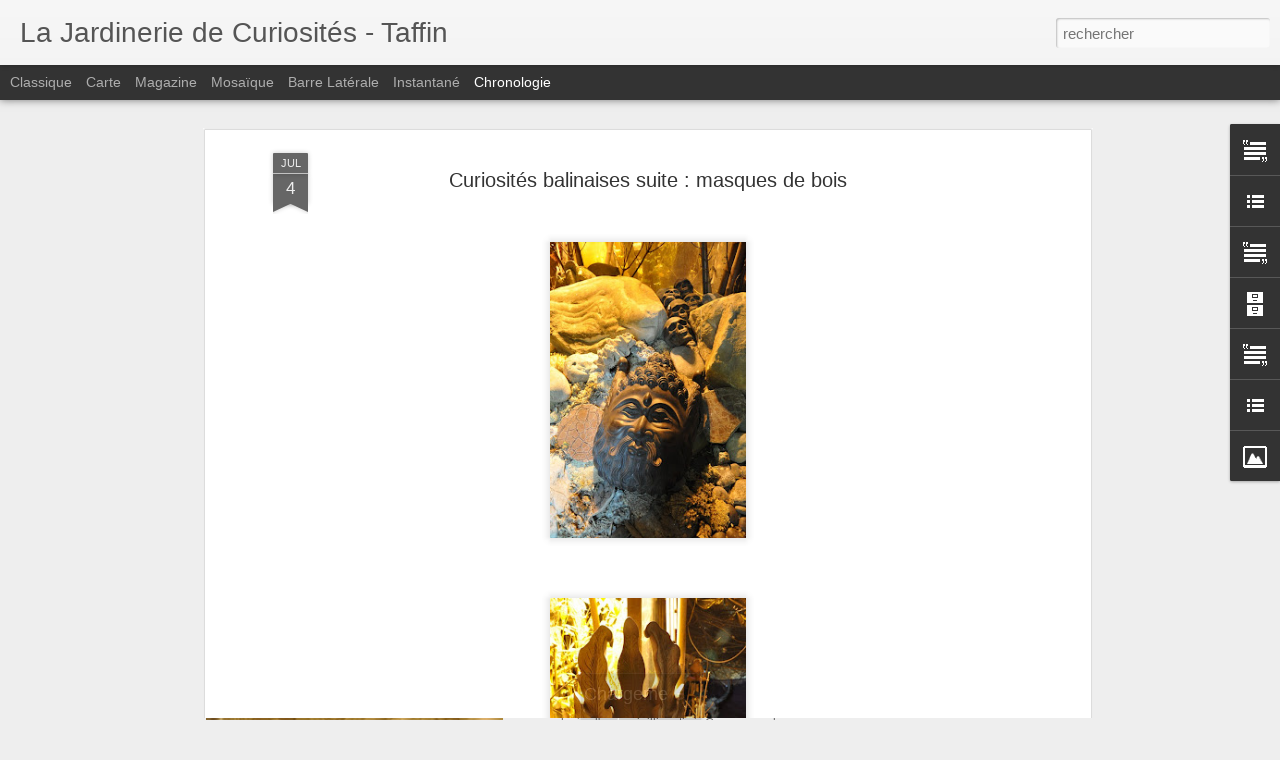

--- FILE ---
content_type: text/javascript; charset=UTF-8
request_url: http://espacejardins.blogspot.com/?v=0&action=initial&widgetId=Text3&responseType=js&xssi_token=AOuZoY5ri314s2x2L8ZQQwy-HVt0XVirDg%3A1762281768939
body_size: 1043
content:
try {
_WidgetManager._HandleControllerResult('Text3', 'initial',{'content': 'En 2002, nous avons achet\xe9 sur un coup de coeur un terrain abandonn\xe9 dans le bas de Montmorency. Un jardin abandonn\xe9 devenu une d\xe9charge.\r\x3cbr /\x3eNous avons voulu y cr\xe9er un endroit pas comme les autres. Pas seulement un lieu de vente mais aussi un jardin o\xf9 il ferait bon se promener. Un lieu  d\x27\xe9changes, de rencontres sans clivages de g\xe9n\xe9rations, ni de milieu social. Un lieu consacr\xe9 \xe0 l\x27amour de la nature, pour donner envie de se mettre au vert, d\xe9couvrir la richesse de la biodiversit\xe9, enrichir la palette de son jardin, mais aussi se ressourcer, communiquer avec l\x27environnement.\r\x3cbr /\x3eUn sukuba\xef est un bassin de purification \xe0 l\x27entr\xe9e des temples japonais. Notre jardinerie/jardin est comme un grand sukuba\xef pour venir \xe0 la fin de sa journ\xe9e se laver de ses soucis. Respirer au rythme des plantes, \xe9couter l\x27eau qui coule, les carillons qui tintent.\r\x3cbr /\x3eIci, les plantes poussent dans leur \xe9l\xe9ment naturel, \xe0 leur rythme. Des plantes rares, des plantes de collection.\r\x3cbr /\x3eAucun pesticide ou engrais chimique.\r\x3cbr /\x3eIl y a plus de mille vari\xe9t\xe9s avec des parfums, des fragrances vari\xe9es.\r\x3cbr /\x3eOn peut toucher, go\xfbter, sentir...\r\x3cbr /\x3eC\x27est un espace ludique pour transmettre, initier les enfants.\r\x3cbr /\x3eNous y avons tout de suite invit\xe9 des artistes de sensibilit\xe9s diff\xe9rentes. L\x27art se prom\xe8ne dansle jardin. Au fil des ann\xe9es et de nos voyages \xe0 travers le monde, le lieu s\x27enrichit des objets, sculptures, poteries que nous y installons.\r\x3cbr /\x3eLe ressenti est chaque jour diff\xe9rent selon les gens, la lumi\xe8re, la couleur de la saison.\r\x3cbr /\x3eOn y ressent la vie, la force de la nature et son calme.\r\x3cbr /\x3e\r\x3cbr /\x3e', 'title': 'Histoire de notre jardinerie de curiosit\xe9s'});
} catch (e) {
  if (typeof log != 'undefined') {
    log('HandleControllerResult failed: ' + e);
  }
}


--- FILE ---
content_type: text/javascript; charset=UTF-8
request_url: http://espacejardins.blogspot.com/?v=0&action=initial&widgetId=Text1&responseType=js&xssi_token=AOuZoY5ri314s2x2L8ZQQwy-HVt0XVirDg%3A1762281768939
body_size: 468
content:
try {
_WidgetManager._HandleControllerResult('Text1', 'initial',{'content': '\x3cstrong\x3eBlog de Jean-Fran\xe7ois et St\xe9phanie Taffin. Qui sommes nous ? Paysagistes, cr\xe9ateurs d\x27une jardinerie qui se visite comme un jardin, nous sommes passionn\xe9s par les cr\xe9ations atypiques, les voyages, l\x27Asie, les artistes et les surprises de la nature. Ce blog pr\xe9sente nos coups de coeur et notre univers. N\x27h\xe9sitez pas \xe0 le faire partager et \xe0 \xe9changer \x3ca href\x3d\x22http://www.jardins-taffin.net\x22\x3e\x26gt;\x26gt;\x26gt; en savoir plus\x3c/a\x3e\x3c/strong\x3e\x3cbr/\x3e\x3cbr/\x3e\x3cbr/\x3e\x3cbr/\x3e\x3cbr/\x3e\x3cbr/\x3e\x3cbr/\x3e', 'title': 'Qui sommes nous?'});
} catch (e) {
  if (typeof log != 'undefined') {
    log('HandleControllerResult failed: ' + e);
  }
}


--- FILE ---
content_type: text/javascript; charset=UTF-8
request_url: http://espacejardins.blogspot.com/?v=0&action=initial&widgetId=LinkList1&responseType=js&xssi_token=AOuZoY5ri314s2x2L8ZQQwy-HVt0XVirDg%3A1762281768939
body_size: 257
content:
try {
_WidgetManager._HandleControllerResult('LinkList1', 'initial',{'title': 'Visitez aussi notre site Internet :', 'sorting': 'reversealpha', 'shownum': -1, 'links': [{'name': 'www.jardins-taffin.com', 'target': 'http://www.jardins-taffin.com/'}]});
} catch (e) {
  if (typeof log != 'undefined') {
    log('HandleControllerResult failed: ' + e);
  }
}


--- FILE ---
content_type: text/javascript; charset=UTF-8
request_url: http://espacejardins.blogspot.com/?v=0&action=initial&widgetId=LinkList1&responseType=js&xssi_token=AOuZoY5ri314s2x2L8ZQQwy-HVt0XVirDg%3A1762281768939
body_size: 257
content:
try {
_WidgetManager._HandleControllerResult('LinkList1', 'initial',{'title': 'Visitez aussi notre site Internet :', 'sorting': 'reversealpha', 'shownum': -1, 'links': [{'name': 'www.jardins-taffin.com', 'target': 'http://www.jardins-taffin.com/'}]});
} catch (e) {
  if (typeof log != 'undefined') {
    log('HandleControllerResult failed: ' + e);
  }
}


--- FILE ---
content_type: text/javascript; charset=UTF-8
request_url: http://espacejardins.blogspot.com/?v=0&action=initial&widgetId=Text1&responseType=js&xssi_token=AOuZoY5ri314s2x2L8ZQQwy-HVt0XVirDg%3A1762281768939
body_size: 468
content:
try {
_WidgetManager._HandleControllerResult('Text1', 'initial',{'content': '\x3cstrong\x3eBlog de Jean-Fran\xe7ois et St\xe9phanie Taffin. Qui sommes nous ? Paysagistes, cr\xe9ateurs d\x27une jardinerie qui se visite comme un jardin, nous sommes passionn\xe9s par les cr\xe9ations atypiques, les voyages, l\x27Asie, les artistes et les surprises de la nature. Ce blog pr\xe9sente nos coups de coeur et notre univers. N\x27h\xe9sitez pas \xe0 le faire partager et \xe0 \xe9changer \x3ca href\x3d\x22http://www.jardins-taffin.net\x22\x3e\x26gt;\x26gt;\x26gt; en savoir plus\x3c/a\x3e\x3c/strong\x3e\x3cbr/\x3e\x3cbr/\x3e\x3cbr/\x3e\x3cbr/\x3e\x3cbr/\x3e\x3cbr/\x3e\x3cbr/\x3e', 'title': 'Qui sommes nous?'});
} catch (e) {
  if (typeof log != 'undefined') {
    log('HandleControllerResult failed: ' + e);
  }
}


--- FILE ---
content_type: text/javascript; charset=UTF-8
request_url: http://espacejardins.blogspot.com/?v=0&action=initial&widgetId=BlogArchive1&responseType=js&xssi_token=AOuZoY5ri314s2x2L8ZQQwy-HVt0XVirDg%3A1762281768939
body_size: 1676
content:
try {
_WidgetManager._HandleControllerResult('BlogArchive1', 'initial',{'url': 'http://espacejardins.blogspot.com/search?updated-min\x3d1969-12-31T16:00:00-08:00\x26updated-max\x3d292278994-08-17T07:12:55Z\x26max-results\x3d50', 'name': 'All Posts', 'expclass': 'expanded', 'toggleId': 'ALL-0', 'post-count': 395, 'data': [{'url': 'http://espacejardins.blogspot.com/2018/', 'name': '2018', 'expclass': 'expanded', 'toggleId': 'YEARLY-1514793600000', 'post-count': 7, 'data': [{'url': 'http://espacejardins.blogspot.com/2018/09/', 'name': 'septembre', 'expclass': 'expanded', 'toggleId': 'MONTHLY-1535785200000', 'post-count': 2, 'posts': [{'title': 'Yoga et \xe9nergie des pierres et plantes avec Nathal...', 'url': 'http://espacejardins.blogspot.com/2018/09/yoga-et-energie-des-pierres-et-plantes.html'}, {'title': 'Concert dans la jardinerie samedi 22 septembre', 'url': 'http://espacejardins.blogspot.com/2018/09/concert-dans-la-jardinerie-samedi-22.html'}]}, {'url': 'http://espacejardins.blogspot.com/2018/05/', 'name': 'mai', 'expclass': 'collapsed', 'toggleId': 'MONTHLY-1525158000000', 'post-count': 2}, {'url': 'http://espacejardins.blogspot.com/2018/01/', 'name': 'janvier', 'expclass': 'collapsed', 'toggleId': 'MONTHLY-1514793600000', 'post-count': 3}]}, {'url': 'http://espacejardins.blogspot.com/2017/', 'name': '2017', 'expclass': 'collapsed', 'toggleId': 'YEARLY-1483257600000', 'post-count': 138, 'data': [{'url': 'http://espacejardins.blogspot.com/2017/12/', 'name': 'd\xe9cembre', 'expclass': 'collapsed', 'toggleId': 'MONTHLY-1512115200000', 'post-count': 12}, {'url': 'http://espacejardins.blogspot.com/2017/11/', 'name': 'novembre', 'expclass': 'collapsed', 'toggleId': 'MONTHLY-1509519600000', 'post-count': 31}, {'url': 'http://espacejardins.blogspot.com/2017/09/', 'name': 'septembre', 'expclass': 'collapsed', 'toggleId': 'MONTHLY-1504249200000', 'post-count': 11}, {'url': 'http://espacejardins.blogspot.com/2017/08/', 'name': 'ao\xfbt', 'expclass': 'collapsed', 'toggleId': 'MONTHLY-1501570800000', 'post-count': 1}, {'url': 'http://espacejardins.blogspot.com/2017/07/', 'name': 'juillet', 'expclass': 'collapsed', 'toggleId': 'MONTHLY-1498892400000', 'post-count': 2}, {'url': 'http://espacejardins.blogspot.com/2017/06/', 'name': 'juin', 'expclass': 'collapsed', 'toggleId': 'MONTHLY-1496300400000', 'post-count': 10}, {'url': 'http://espacejardins.blogspot.com/2017/05/', 'name': 'mai', 'expclass': 'collapsed', 'toggleId': 'MONTHLY-1493622000000', 'post-count': 23}, {'url': 'http://espacejardins.blogspot.com/2017/04/', 'name': 'avril', 'expclass': 'collapsed', 'toggleId': 'MONTHLY-1491030000000', 'post-count': 13}, {'url': 'http://espacejardins.blogspot.com/2017/03/', 'name': 'mars', 'expclass': 'collapsed', 'toggleId': 'MONTHLY-1488355200000', 'post-count': 27}, {'url': 'http://espacejardins.blogspot.com/2017/02/', 'name': 'f\xe9vrier', 'expclass': 'collapsed', 'toggleId': 'MONTHLY-1485936000000', 'post-count': 3}, {'url': 'http://espacejardins.blogspot.com/2017/01/', 'name': 'janvier', 'expclass': 'collapsed', 'toggleId': 'MONTHLY-1483257600000', 'post-count': 5}]}, {'url': 'http://espacejardins.blogspot.com/2016/', 'name': '2016', 'expclass': 'collapsed', 'toggleId': 'YEARLY-1451635200000', 'post-count': 87, 'data': [{'url': 'http://espacejardins.blogspot.com/2016/12/', 'name': 'd\xe9cembre', 'expclass': 'collapsed', 'toggleId': 'MONTHLY-1480579200000', 'post-count': 24}, {'url': 'http://espacejardins.blogspot.com/2016/11/', 'name': 'novembre', 'expclass': 'collapsed', 'toggleId': 'MONTHLY-1477983600000', 'post-count': 28}, {'url': 'http://espacejardins.blogspot.com/2016/10/', 'name': 'octobre', 'expclass': 'collapsed', 'toggleId': 'MONTHLY-1475305200000', 'post-count': 8}, {'url': 'http://espacejardins.blogspot.com/2016/09/', 'name': 'septembre', 'expclass': 'collapsed', 'toggleId': 'MONTHLY-1472713200000', 'post-count': 10}, {'url': 'http://espacejardins.blogspot.com/2016/08/', 'name': 'ao\xfbt', 'expclass': 'collapsed', 'toggleId': 'MONTHLY-1470034800000', 'post-count': 14}, {'url': 'http://espacejardins.blogspot.com/2016/07/', 'name': 'juillet', 'expclass': 'collapsed', 'toggleId': 'MONTHLY-1467356400000', 'post-count': 2}, {'url': 'http://espacejardins.blogspot.com/2016/05/', 'name': 'mai', 'expclass': 'collapsed', 'toggleId': 'MONTHLY-1462086000000', 'post-count': 1}]}, {'url': 'http://espacejardins.blogspot.com/2015/', 'name': '2015', 'expclass': 'collapsed', 'toggleId': 'YEARLY-1420099200000', 'post-count': 6, 'data': [{'url': 'http://espacejardins.blogspot.com/2015/09/', 'name': 'septembre', 'expclass': 'collapsed', 'toggleId': 'MONTHLY-1441090800000', 'post-count': 3}, {'url': 'http://espacejardins.blogspot.com/2015/03/', 'name': 'mars', 'expclass': 'collapsed', 'toggleId': 'MONTHLY-1425196800000', 'post-count': 1}, {'url': 'http://espacejardins.blogspot.com/2015/02/', 'name': 'f\xe9vrier', 'expclass': 'collapsed', 'toggleId': 'MONTHLY-1422777600000', 'post-count': 1}, {'url': 'http://espacejardins.blogspot.com/2015/01/', 'name': 'janvier', 'expclass': 'collapsed', 'toggleId': 'MONTHLY-1420099200000', 'post-count': 1}]}, {'url': 'http://espacejardins.blogspot.com/2014/', 'name': '2014', 'expclass': 'collapsed', 'toggleId': 'YEARLY-1388563200000', 'post-count': 15, 'data': [{'url': 'http://espacejardins.blogspot.com/2014/12/', 'name': 'd\xe9cembre', 'expclass': 'collapsed', 'toggleId': 'MONTHLY-1417420800000', 'post-count': 2}, {'url': 'http://espacejardins.blogspot.com/2014/10/', 'name': 'octobre', 'expclass': 'collapsed', 'toggleId': 'MONTHLY-1412146800000', 'post-count': 2}, {'url': 'http://espacejardins.blogspot.com/2014/08/', 'name': 'ao\xfbt', 'expclass': 'collapsed', 'toggleId': 'MONTHLY-1406876400000', 'post-count': 2}, {'url': 'http://espacejardins.blogspot.com/2014/07/', 'name': 'juillet', 'expclass': 'collapsed', 'toggleId': 'MONTHLY-1404198000000', 'post-count': 3}, {'url': 'http://espacejardins.blogspot.com/2014/05/', 'name': 'mai', 'expclass': 'collapsed', 'toggleId': 'MONTHLY-1398927600000', 'post-count': 1}, {'url': 'http://espacejardins.blogspot.com/2014/03/', 'name': 'mars', 'expclass': 'collapsed', 'toggleId': 'MONTHLY-1393660800000', 'post-count': 1}, {'url': 'http://espacejardins.blogspot.com/2014/02/', 'name': 'f\xe9vrier', 'expclass': 'collapsed', 'toggleId': 'MONTHLY-1391241600000', 'post-count': 1}, {'url': 'http://espacejardins.blogspot.com/2014/01/', 'name': 'janvier', 'expclass': 'collapsed', 'toggleId': 'MONTHLY-1388563200000', 'post-count': 3}]}, {'url': 'http://espacejardins.blogspot.com/2013/', 'name': '2013', 'expclass': 'collapsed', 'toggleId': 'YEARLY-1357027200000', 'post-count': 28, 'data': [{'url': 'http://espacejardins.blogspot.com/2013/12/', 'name': 'd\xe9cembre', 'expclass': 'collapsed', 'toggleId': 'MONTHLY-1385884800000', 'post-count': 5}, {'url': 'http://espacejardins.blogspot.com/2013/11/', 'name': 'novembre', 'expclass': 'collapsed', 'toggleId': 'MONTHLY-1383289200000', 'post-count': 2}, {'url': 'http://espacejardins.blogspot.com/2013/09/', 'name': 'septembre', 'expclass': 'collapsed', 'toggleId': 'MONTHLY-1378018800000', 'post-count': 6}, {'url': 'http://espacejardins.blogspot.com/2013/06/', 'name': 'juin', 'expclass': 'collapsed', 'toggleId': 'MONTHLY-1370070000000', 'post-count': 8}, {'url': 'http://espacejardins.blogspot.com/2013/04/', 'name': 'avril', 'expclass': 'collapsed', 'toggleId': 'MONTHLY-1364799600000', 'post-count': 1}, {'url': 'http://espacejardins.blogspot.com/2013/03/', 'name': 'mars', 'expclass': 'collapsed', 'toggleId': 'MONTHLY-1362124800000', 'post-count': 1}, {'url': 'http://espacejardins.blogspot.com/2013/02/', 'name': 'f\xe9vrier', 'expclass': 'collapsed', 'toggleId': 'MONTHLY-1359705600000', 'post-count': 1}, {'url': 'http://espacejardins.blogspot.com/2013/01/', 'name': 'janvier', 'expclass': 'collapsed', 'toggleId': 'MONTHLY-1357027200000', 'post-count': 4}]}, {'url': 'http://espacejardins.blogspot.com/2012/', 'name': '2012', 'expclass': 'collapsed', 'toggleId': 'YEARLY-1325404800000', 'post-count': 27, 'data': [{'url': 'http://espacejardins.blogspot.com/2012/12/', 'name': 'd\xe9cembre', 'expclass': 'collapsed', 'toggleId': 'MONTHLY-1354348800000', 'post-count': 2}, {'url': 'http://espacejardins.blogspot.com/2012/11/', 'name': 'novembre', 'expclass': 'collapsed', 'toggleId': 'MONTHLY-1351753200000', 'post-count': 4}, {'url': 'http://espacejardins.blogspot.com/2012/10/', 'name': 'octobre', 'expclass': 'collapsed', 'toggleId': 'MONTHLY-1349074800000', 'post-count': 2}, {'url': 'http://espacejardins.blogspot.com/2012/09/', 'name': 'septembre', 'expclass': 'collapsed', 'toggleId': 'MONTHLY-1346482800000', 'post-count': 2}, {'url': 'http://espacejardins.blogspot.com/2012/07/', 'name': 'juillet', 'expclass': 'collapsed', 'toggleId': 'MONTHLY-1341126000000', 'post-count': 5}, {'url': 'http://espacejardins.blogspot.com/2012/06/', 'name': 'juin', 'expclass': 'collapsed', 'toggleId': 'MONTHLY-1338534000000', 'post-count': 6}, {'url': 'http://espacejardins.blogspot.com/2012/05/', 'name': 'mai', 'expclass': 'collapsed', 'toggleId': 'MONTHLY-1335855600000', 'post-count': 4}, {'url': 'http://espacejardins.blogspot.com/2012/03/', 'name': 'mars', 'expclass': 'collapsed', 'toggleId': 'MONTHLY-1330588800000', 'post-count': 2}]}, {'url': 'http://espacejardins.blogspot.com/2011/', 'name': '2011', 'expclass': 'collapsed', 'toggleId': 'YEARLY-1293868800000', 'post-count': 17, 'data': [{'url': 'http://espacejardins.blogspot.com/2011/11/', 'name': 'novembre', 'expclass': 'collapsed', 'toggleId': 'MONTHLY-1320130800000', 'post-count': 2}, {'url': 'http://espacejardins.blogspot.com/2011/09/', 'name': 'septembre', 'expclass': 'collapsed', 'toggleId': 'MONTHLY-1314860400000', 'post-count': 5}, {'url': 'http://espacejardins.blogspot.com/2011/08/', 'name': 'ao\xfbt', 'expclass': 'collapsed', 'toggleId': 'MONTHLY-1312182000000', 'post-count': 2}, {'url': 'http://espacejardins.blogspot.com/2011/06/', 'name': 'juin', 'expclass': 'collapsed', 'toggleId': 'MONTHLY-1306911600000', 'post-count': 1}, {'url': 'http://espacejardins.blogspot.com/2011/05/', 'name': 'mai', 'expclass': 'collapsed', 'toggleId': 'MONTHLY-1304233200000', 'post-count': 1}, {'url': 'http://espacejardins.blogspot.com/2011/04/', 'name': 'avril', 'expclass': 'collapsed', 'toggleId': 'MONTHLY-1301641200000', 'post-count': 4}, {'url': 'http://espacejardins.blogspot.com/2011/03/', 'name': 'mars', 'expclass': 'collapsed', 'toggleId': 'MONTHLY-1298966400000', 'post-count': 2}]}, {'url': 'http://espacejardins.blogspot.com/2010/', 'name': '2010', 'expclass': 'collapsed', 'toggleId': 'YEARLY-1262332800000', 'post-count': 32, 'data': [{'url': 'http://espacejardins.blogspot.com/2010/12/', 'name': 'd\xe9cembre', 'expclass': 'collapsed', 'toggleId': 'MONTHLY-1291190400000', 'post-count': 10}, {'url': 'http://espacejardins.blogspot.com/2010/11/', 'name': 'novembre', 'expclass': 'collapsed', 'toggleId': 'MONTHLY-1288594800000', 'post-count': 1}, {'url': 'http://espacejardins.blogspot.com/2010/10/', 'name': 'octobre', 'expclass': 'collapsed', 'toggleId': 'MONTHLY-1285916400000', 'post-count': 4}, {'url': 'http://espacejardins.blogspot.com/2010/08/', 'name': 'ao\xfbt', 'expclass': 'collapsed', 'toggleId': 'MONTHLY-1280646000000', 'post-count': 1}, {'url': 'http://espacejardins.blogspot.com/2010/07/', 'name': 'juillet', 'expclass': 'collapsed', 'toggleId': 'MONTHLY-1277967600000', 'post-count': 2}, {'url': 'http://espacejardins.blogspot.com/2010/06/', 'name': 'juin', 'expclass': 'collapsed', 'toggleId': 'MONTHLY-1275375600000', 'post-count': 1}, {'url': 'http://espacejardins.blogspot.com/2010/05/', 'name': 'mai', 'expclass': 'collapsed', 'toggleId': 'MONTHLY-1272697200000', 'post-count': 4}, {'url': 'http://espacejardins.blogspot.com/2010/04/', 'name': 'avril', 'expclass': 'collapsed', 'toggleId': 'MONTHLY-1270105200000', 'post-count': 3}, {'url': 'http://espacejardins.blogspot.com/2010/03/', 'name': 'mars', 'expclass': 'collapsed', 'toggleId': 'MONTHLY-1267430400000', 'post-count': 1}, {'url': 'http://espacejardins.blogspot.com/2010/02/', 'name': 'f\xe9vrier', 'expclass': 'collapsed', 'toggleId': 'MONTHLY-1265011200000', 'post-count': 2}, {'url': 'http://espacejardins.blogspot.com/2010/01/', 'name': 'janvier', 'expclass': 'collapsed', 'toggleId': 'MONTHLY-1262332800000', 'post-count': 3}]}, {'url': 'http://espacejardins.blogspot.com/2009/', 'name': '2009', 'expclass': 'collapsed', 'toggleId': 'YEARLY-1230796800000', 'post-count': 32, 'data': [{'url': 'http://espacejardins.blogspot.com/2009/12/', 'name': 'd\xe9cembre', 'expclass': 'collapsed', 'toggleId': 'MONTHLY-1259654400000', 'post-count': 4}, {'url': 'http://espacejardins.blogspot.com/2009/11/', 'name': 'novembre', 'expclass': 'collapsed', 'toggleId': 'MONTHLY-1257058800000', 'post-count': 5}, {'url': 'http://espacejardins.blogspot.com/2009/10/', 'name': 'octobre', 'expclass': 'collapsed', 'toggleId': 'MONTHLY-1254380400000', 'post-count': 2}, {'url': 'http://espacejardins.blogspot.com/2009/09/', 'name': 'septembre', 'expclass': 'collapsed', 'toggleId': 'MONTHLY-1251788400000', 'post-count': 3}, {'url': 'http://espacejardins.blogspot.com/2009/08/', 'name': 'ao\xfbt', 'expclass': 'collapsed', 'toggleId': 'MONTHLY-1249110000000', 'post-count': 6}, {'url': 'http://espacejardins.blogspot.com/2009/07/', 'name': 'juillet', 'expclass': 'collapsed', 'toggleId': 'MONTHLY-1246431600000', 'post-count': 1}, {'url': 'http://espacejardins.blogspot.com/2009/06/', 'name': 'juin', 'expclass': 'collapsed', 'toggleId': 'MONTHLY-1243839600000', 'post-count': 3}, {'url': 'http://espacejardins.blogspot.com/2009/05/', 'name': 'mai', 'expclass': 'collapsed', 'toggleId': 'MONTHLY-1241161200000', 'post-count': 2}, {'url': 'http://espacejardins.blogspot.com/2009/04/', 'name': 'avril', 'expclass': 'collapsed', 'toggleId': 'MONTHLY-1238569200000', 'post-count': 3}, {'url': 'http://espacejardins.blogspot.com/2009/03/', 'name': 'mars', 'expclass': 'collapsed', 'toggleId': 'MONTHLY-1235894400000', 'post-count': 1}, {'url': 'http://espacejardins.blogspot.com/2009/01/', 'name': 'janvier', 'expclass': 'collapsed', 'toggleId': 'MONTHLY-1230796800000', 'post-count': 2}]}, {'url': 'http://espacejardins.blogspot.com/2008/', 'name': '2008', 'expclass': 'collapsed', 'toggleId': 'YEARLY-1199174400000', 'post-count': 6, 'data': [{'url': 'http://espacejardins.blogspot.com/2008/12/', 'name': 'd\xe9cembre', 'expclass': 'collapsed', 'toggleId': 'MONTHLY-1228118400000', 'post-count': 2}, {'url': 'http://espacejardins.blogspot.com/2008/11/', 'name': 'novembre', 'expclass': 'collapsed', 'toggleId': 'MONTHLY-1225522800000', 'post-count': 1}, {'url': 'http://espacejardins.blogspot.com/2008/10/', 'name': 'octobre', 'expclass': 'collapsed', 'toggleId': 'MONTHLY-1222844400000', 'post-count': 3}]}], 'toggleopen': 'MONTHLY-1535785200000', 'style': 'HIERARCHY', 'title': 'Archives du blog'});
} catch (e) {
  if (typeof log != 'undefined') {
    log('HandleControllerResult failed: ' + e);
  }
}


--- FILE ---
content_type: text/javascript; charset=UTF-8
request_url: http://espacejardins.blogspot.com/?v=0&action=initial&widgetId=LinkList2&responseType=js&xssi_token=AOuZoY5ri314s2x2L8ZQQwy-HVt0XVirDg%3A1762281768939
body_size: 270
content:
try {
_WidgetManager._HandleControllerResult('LinkList2', 'initial',{'title': 'Nous aimons, nous conseillons', 'sorting': 'alpha', 'shownum': -1, 'links': [{'name': 'Les visions graphiques de Franck Chastanier', 'target': 'http://chasta.graphik.free.fr/'}]});
} catch (e) {
  if (typeof log != 'undefined') {
    log('HandleControllerResult failed: ' + e);
  }
}


--- FILE ---
content_type: text/javascript; charset=UTF-8
request_url: http://espacejardins.blogspot.com/?v=0&action=initial&widgetId=Text2&responseType=js&xssi_token=AOuZoY5ri314s2x2L8ZQQwy-HVt0XVirDg%3A1762281768939
body_size: 254
content:
try {
_WidgetManager._HandleControllerResult('Text2', 'initial',{'content': '6 rue des chesneaux\x3cbr/\x3e\x3cbr/\x3e95160 Montmorency\x3cbr/\x3e\x3cbr/\x3e01 39 64 57 01\x3cbr/\x3e\x3cbr/\x3econtact@jardins-taffin.com\x3cbr/\x3e\x3cbr/\x3e\x3cbr/\x3e\x3cbr/\x3e', 'title': 'Notre jardinerie'});
} catch (e) {
  if (typeof log != 'undefined') {
    log('HandleControllerResult failed: ' + e);
  }
}


--- FILE ---
content_type: text/javascript; charset=UTF-8
request_url: http://espacejardins.blogspot.com/?v=0&action=initial&widgetId=BlogArchive1&responseType=js&xssi_token=AOuZoY5ri314s2x2L8ZQQwy-HVt0XVirDg%3A1762281768939
body_size: 1676
content:
try {
_WidgetManager._HandleControllerResult('BlogArchive1', 'initial',{'url': 'http://espacejardins.blogspot.com/search?updated-min\x3d1969-12-31T16:00:00-08:00\x26updated-max\x3d292278994-08-17T07:12:55Z\x26max-results\x3d50', 'name': 'All Posts', 'expclass': 'expanded', 'toggleId': 'ALL-0', 'post-count': 395, 'data': [{'url': 'http://espacejardins.blogspot.com/2018/', 'name': '2018', 'expclass': 'expanded', 'toggleId': 'YEARLY-1514793600000', 'post-count': 7, 'data': [{'url': 'http://espacejardins.blogspot.com/2018/09/', 'name': 'septembre', 'expclass': 'expanded', 'toggleId': 'MONTHLY-1535785200000', 'post-count': 2, 'posts': [{'title': 'Yoga et \xe9nergie des pierres et plantes avec Nathal...', 'url': 'http://espacejardins.blogspot.com/2018/09/yoga-et-energie-des-pierres-et-plantes.html'}, {'title': 'Concert dans la jardinerie samedi 22 septembre', 'url': 'http://espacejardins.blogspot.com/2018/09/concert-dans-la-jardinerie-samedi-22.html'}]}, {'url': 'http://espacejardins.blogspot.com/2018/05/', 'name': 'mai', 'expclass': 'collapsed', 'toggleId': 'MONTHLY-1525158000000', 'post-count': 2}, {'url': 'http://espacejardins.blogspot.com/2018/01/', 'name': 'janvier', 'expclass': 'collapsed', 'toggleId': 'MONTHLY-1514793600000', 'post-count': 3}]}, {'url': 'http://espacejardins.blogspot.com/2017/', 'name': '2017', 'expclass': 'collapsed', 'toggleId': 'YEARLY-1483257600000', 'post-count': 138, 'data': [{'url': 'http://espacejardins.blogspot.com/2017/12/', 'name': 'd\xe9cembre', 'expclass': 'collapsed', 'toggleId': 'MONTHLY-1512115200000', 'post-count': 12}, {'url': 'http://espacejardins.blogspot.com/2017/11/', 'name': 'novembre', 'expclass': 'collapsed', 'toggleId': 'MONTHLY-1509519600000', 'post-count': 31}, {'url': 'http://espacejardins.blogspot.com/2017/09/', 'name': 'septembre', 'expclass': 'collapsed', 'toggleId': 'MONTHLY-1504249200000', 'post-count': 11}, {'url': 'http://espacejardins.blogspot.com/2017/08/', 'name': 'ao\xfbt', 'expclass': 'collapsed', 'toggleId': 'MONTHLY-1501570800000', 'post-count': 1}, {'url': 'http://espacejardins.blogspot.com/2017/07/', 'name': 'juillet', 'expclass': 'collapsed', 'toggleId': 'MONTHLY-1498892400000', 'post-count': 2}, {'url': 'http://espacejardins.blogspot.com/2017/06/', 'name': 'juin', 'expclass': 'collapsed', 'toggleId': 'MONTHLY-1496300400000', 'post-count': 10}, {'url': 'http://espacejardins.blogspot.com/2017/05/', 'name': 'mai', 'expclass': 'collapsed', 'toggleId': 'MONTHLY-1493622000000', 'post-count': 23}, {'url': 'http://espacejardins.blogspot.com/2017/04/', 'name': 'avril', 'expclass': 'collapsed', 'toggleId': 'MONTHLY-1491030000000', 'post-count': 13}, {'url': 'http://espacejardins.blogspot.com/2017/03/', 'name': 'mars', 'expclass': 'collapsed', 'toggleId': 'MONTHLY-1488355200000', 'post-count': 27}, {'url': 'http://espacejardins.blogspot.com/2017/02/', 'name': 'f\xe9vrier', 'expclass': 'collapsed', 'toggleId': 'MONTHLY-1485936000000', 'post-count': 3}, {'url': 'http://espacejardins.blogspot.com/2017/01/', 'name': 'janvier', 'expclass': 'collapsed', 'toggleId': 'MONTHLY-1483257600000', 'post-count': 5}]}, {'url': 'http://espacejardins.blogspot.com/2016/', 'name': '2016', 'expclass': 'collapsed', 'toggleId': 'YEARLY-1451635200000', 'post-count': 87, 'data': [{'url': 'http://espacejardins.blogspot.com/2016/12/', 'name': 'd\xe9cembre', 'expclass': 'collapsed', 'toggleId': 'MONTHLY-1480579200000', 'post-count': 24}, {'url': 'http://espacejardins.blogspot.com/2016/11/', 'name': 'novembre', 'expclass': 'collapsed', 'toggleId': 'MONTHLY-1477983600000', 'post-count': 28}, {'url': 'http://espacejardins.blogspot.com/2016/10/', 'name': 'octobre', 'expclass': 'collapsed', 'toggleId': 'MONTHLY-1475305200000', 'post-count': 8}, {'url': 'http://espacejardins.blogspot.com/2016/09/', 'name': 'septembre', 'expclass': 'collapsed', 'toggleId': 'MONTHLY-1472713200000', 'post-count': 10}, {'url': 'http://espacejardins.blogspot.com/2016/08/', 'name': 'ao\xfbt', 'expclass': 'collapsed', 'toggleId': 'MONTHLY-1470034800000', 'post-count': 14}, {'url': 'http://espacejardins.blogspot.com/2016/07/', 'name': 'juillet', 'expclass': 'collapsed', 'toggleId': 'MONTHLY-1467356400000', 'post-count': 2}, {'url': 'http://espacejardins.blogspot.com/2016/05/', 'name': 'mai', 'expclass': 'collapsed', 'toggleId': 'MONTHLY-1462086000000', 'post-count': 1}]}, {'url': 'http://espacejardins.blogspot.com/2015/', 'name': '2015', 'expclass': 'collapsed', 'toggleId': 'YEARLY-1420099200000', 'post-count': 6, 'data': [{'url': 'http://espacejardins.blogspot.com/2015/09/', 'name': 'septembre', 'expclass': 'collapsed', 'toggleId': 'MONTHLY-1441090800000', 'post-count': 3}, {'url': 'http://espacejardins.blogspot.com/2015/03/', 'name': 'mars', 'expclass': 'collapsed', 'toggleId': 'MONTHLY-1425196800000', 'post-count': 1}, {'url': 'http://espacejardins.blogspot.com/2015/02/', 'name': 'f\xe9vrier', 'expclass': 'collapsed', 'toggleId': 'MONTHLY-1422777600000', 'post-count': 1}, {'url': 'http://espacejardins.blogspot.com/2015/01/', 'name': 'janvier', 'expclass': 'collapsed', 'toggleId': 'MONTHLY-1420099200000', 'post-count': 1}]}, {'url': 'http://espacejardins.blogspot.com/2014/', 'name': '2014', 'expclass': 'collapsed', 'toggleId': 'YEARLY-1388563200000', 'post-count': 15, 'data': [{'url': 'http://espacejardins.blogspot.com/2014/12/', 'name': 'd\xe9cembre', 'expclass': 'collapsed', 'toggleId': 'MONTHLY-1417420800000', 'post-count': 2}, {'url': 'http://espacejardins.blogspot.com/2014/10/', 'name': 'octobre', 'expclass': 'collapsed', 'toggleId': 'MONTHLY-1412146800000', 'post-count': 2}, {'url': 'http://espacejardins.blogspot.com/2014/08/', 'name': 'ao\xfbt', 'expclass': 'collapsed', 'toggleId': 'MONTHLY-1406876400000', 'post-count': 2}, {'url': 'http://espacejardins.blogspot.com/2014/07/', 'name': 'juillet', 'expclass': 'collapsed', 'toggleId': 'MONTHLY-1404198000000', 'post-count': 3}, {'url': 'http://espacejardins.blogspot.com/2014/05/', 'name': 'mai', 'expclass': 'collapsed', 'toggleId': 'MONTHLY-1398927600000', 'post-count': 1}, {'url': 'http://espacejardins.blogspot.com/2014/03/', 'name': 'mars', 'expclass': 'collapsed', 'toggleId': 'MONTHLY-1393660800000', 'post-count': 1}, {'url': 'http://espacejardins.blogspot.com/2014/02/', 'name': 'f\xe9vrier', 'expclass': 'collapsed', 'toggleId': 'MONTHLY-1391241600000', 'post-count': 1}, {'url': 'http://espacejardins.blogspot.com/2014/01/', 'name': 'janvier', 'expclass': 'collapsed', 'toggleId': 'MONTHLY-1388563200000', 'post-count': 3}]}, {'url': 'http://espacejardins.blogspot.com/2013/', 'name': '2013', 'expclass': 'collapsed', 'toggleId': 'YEARLY-1357027200000', 'post-count': 28, 'data': [{'url': 'http://espacejardins.blogspot.com/2013/12/', 'name': 'd\xe9cembre', 'expclass': 'collapsed', 'toggleId': 'MONTHLY-1385884800000', 'post-count': 5}, {'url': 'http://espacejardins.blogspot.com/2013/11/', 'name': 'novembre', 'expclass': 'collapsed', 'toggleId': 'MONTHLY-1383289200000', 'post-count': 2}, {'url': 'http://espacejardins.blogspot.com/2013/09/', 'name': 'septembre', 'expclass': 'collapsed', 'toggleId': 'MONTHLY-1378018800000', 'post-count': 6}, {'url': 'http://espacejardins.blogspot.com/2013/06/', 'name': 'juin', 'expclass': 'collapsed', 'toggleId': 'MONTHLY-1370070000000', 'post-count': 8}, {'url': 'http://espacejardins.blogspot.com/2013/04/', 'name': 'avril', 'expclass': 'collapsed', 'toggleId': 'MONTHLY-1364799600000', 'post-count': 1}, {'url': 'http://espacejardins.blogspot.com/2013/03/', 'name': 'mars', 'expclass': 'collapsed', 'toggleId': 'MONTHLY-1362124800000', 'post-count': 1}, {'url': 'http://espacejardins.blogspot.com/2013/02/', 'name': 'f\xe9vrier', 'expclass': 'collapsed', 'toggleId': 'MONTHLY-1359705600000', 'post-count': 1}, {'url': 'http://espacejardins.blogspot.com/2013/01/', 'name': 'janvier', 'expclass': 'collapsed', 'toggleId': 'MONTHLY-1357027200000', 'post-count': 4}]}, {'url': 'http://espacejardins.blogspot.com/2012/', 'name': '2012', 'expclass': 'collapsed', 'toggleId': 'YEARLY-1325404800000', 'post-count': 27, 'data': [{'url': 'http://espacejardins.blogspot.com/2012/12/', 'name': 'd\xe9cembre', 'expclass': 'collapsed', 'toggleId': 'MONTHLY-1354348800000', 'post-count': 2}, {'url': 'http://espacejardins.blogspot.com/2012/11/', 'name': 'novembre', 'expclass': 'collapsed', 'toggleId': 'MONTHLY-1351753200000', 'post-count': 4}, {'url': 'http://espacejardins.blogspot.com/2012/10/', 'name': 'octobre', 'expclass': 'collapsed', 'toggleId': 'MONTHLY-1349074800000', 'post-count': 2}, {'url': 'http://espacejardins.blogspot.com/2012/09/', 'name': 'septembre', 'expclass': 'collapsed', 'toggleId': 'MONTHLY-1346482800000', 'post-count': 2}, {'url': 'http://espacejardins.blogspot.com/2012/07/', 'name': 'juillet', 'expclass': 'collapsed', 'toggleId': 'MONTHLY-1341126000000', 'post-count': 5}, {'url': 'http://espacejardins.blogspot.com/2012/06/', 'name': 'juin', 'expclass': 'collapsed', 'toggleId': 'MONTHLY-1338534000000', 'post-count': 6}, {'url': 'http://espacejardins.blogspot.com/2012/05/', 'name': 'mai', 'expclass': 'collapsed', 'toggleId': 'MONTHLY-1335855600000', 'post-count': 4}, {'url': 'http://espacejardins.blogspot.com/2012/03/', 'name': 'mars', 'expclass': 'collapsed', 'toggleId': 'MONTHLY-1330588800000', 'post-count': 2}]}, {'url': 'http://espacejardins.blogspot.com/2011/', 'name': '2011', 'expclass': 'collapsed', 'toggleId': 'YEARLY-1293868800000', 'post-count': 17, 'data': [{'url': 'http://espacejardins.blogspot.com/2011/11/', 'name': 'novembre', 'expclass': 'collapsed', 'toggleId': 'MONTHLY-1320130800000', 'post-count': 2}, {'url': 'http://espacejardins.blogspot.com/2011/09/', 'name': 'septembre', 'expclass': 'collapsed', 'toggleId': 'MONTHLY-1314860400000', 'post-count': 5}, {'url': 'http://espacejardins.blogspot.com/2011/08/', 'name': 'ao\xfbt', 'expclass': 'collapsed', 'toggleId': 'MONTHLY-1312182000000', 'post-count': 2}, {'url': 'http://espacejardins.blogspot.com/2011/06/', 'name': 'juin', 'expclass': 'collapsed', 'toggleId': 'MONTHLY-1306911600000', 'post-count': 1}, {'url': 'http://espacejardins.blogspot.com/2011/05/', 'name': 'mai', 'expclass': 'collapsed', 'toggleId': 'MONTHLY-1304233200000', 'post-count': 1}, {'url': 'http://espacejardins.blogspot.com/2011/04/', 'name': 'avril', 'expclass': 'collapsed', 'toggleId': 'MONTHLY-1301641200000', 'post-count': 4}, {'url': 'http://espacejardins.blogspot.com/2011/03/', 'name': 'mars', 'expclass': 'collapsed', 'toggleId': 'MONTHLY-1298966400000', 'post-count': 2}]}, {'url': 'http://espacejardins.blogspot.com/2010/', 'name': '2010', 'expclass': 'collapsed', 'toggleId': 'YEARLY-1262332800000', 'post-count': 32, 'data': [{'url': 'http://espacejardins.blogspot.com/2010/12/', 'name': 'd\xe9cembre', 'expclass': 'collapsed', 'toggleId': 'MONTHLY-1291190400000', 'post-count': 10}, {'url': 'http://espacejardins.blogspot.com/2010/11/', 'name': 'novembre', 'expclass': 'collapsed', 'toggleId': 'MONTHLY-1288594800000', 'post-count': 1}, {'url': 'http://espacejardins.blogspot.com/2010/10/', 'name': 'octobre', 'expclass': 'collapsed', 'toggleId': 'MONTHLY-1285916400000', 'post-count': 4}, {'url': 'http://espacejardins.blogspot.com/2010/08/', 'name': 'ao\xfbt', 'expclass': 'collapsed', 'toggleId': 'MONTHLY-1280646000000', 'post-count': 1}, {'url': 'http://espacejardins.blogspot.com/2010/07/', 'name': 'juillet', 'expclass': 'collapsed', 'toggleId': 'MONTHLY-1277967600000', 'post-count': 2}, {'url': 'http://espacejardins.blogspot.com/2010/06/', 'name': 'juin', 'expclass': 'collapsed', 'toggleId': 'MONTHLY-1275375600000', 'post-count': 1}, {'url': 'http://espacejardins.blogspot.com/2010/05/', 'name': 'mai', 'expclass': 'collapsed', 'toggleId': 'MONTHLY-1272697200000', 'post-count': 4}, {'url': 'http://espacejardins.blogspot.com/2010/04/', 'name': 'avril', 'expclass': 'collapsed', 'toggleId': 'MONTHLY-1270105200000', 'post-count': 3}, {'url': 'http://espacejardins.blogspot.com/2010/03/', 'name': 'mars', 'expclass': 'collapsed', 'toggleId': 'MONTHLY-1267430400000', 'post-count': 1}, {'url': 'http://espacejardins.blogspot.com/2010/02/', 'name': 'f\xe9vrier', 'expclass': 'collapsed', 'toggleId': 'MONTHLY-1265011200000', 'post-count': 2}, {'url': 'http://espacejardins.blogspot.com/2010/01/', 'name': 'janvier', 'expclass': 'collapsed', 'toggleId': 'MONTHLY-1262332800000', 'post-count': 3}]}, {'url': 'http://espacejardins.blogspot.com/2009/', 'name': '2009', 'expclass': 'collapsed', 'toggleId': 'YEARLY-1230796800000', 'post-count': 32, 'data': [{'url': 'http://espacejardins.blogspot.com/2009/12/', 'name': 'd\xe9cembre', 'expclass': 'collapsed', 'toggleId': 'MONTHLY-1259654400000', 'post-count': 4}, {'url': 'http://espacejardins.blogspot.com/2009/11/', 'name': 'novembre', 'expclass': 'collapsed', 'toggleId': 'MONTHLY-1257058800000', 'post-count': 5}, {'url': 'http://espacejardins.blogspot.com/2009/10/', 'name': 'octobre', 'expclass': 'collapsed', 'toggleId': 'MONTHLY-1254380400000', 'post-count': 2}, {'url': 'http://espacejardins.blogspot.com/2009/09/', 'name': 'septembre', 'expclass': 'collapsed', 'toggleId': 'MONTHLY-1251788400000', 'post-count': 3}, {'url': 'http://espacejardins.blogspot.com/2009/08/', 'name': 'ao\xfbt', 'expclass': 'collapsed', 'toggleId': 'MONTHLY-1249110000000', 'post-count': 6}, {'url': 'http://espacejardins.blogspot.com/2009/07/', 'name': 'juillet', 'expclass': 'collapsed', 'toggleId': 'MONTHLY-1246431600000', 'post-count': 1}, {'url': 'http://espacejardins.blogspot.com/2009/06/', 'name': 'juin', 'expclass': 'collapsed', 'toggleId': 'MONTHLY-1243839600000', 'post-count': 3}, {'url': 'http://espacejardins.blogspot.com/2009/05/', 'name': 'mai', 'expclass': 'collapsed', 'toggleId': 'MONTHLY-1241161200000', 'post-count': 2}, {'url': 'http://espacejardins.blogspot.com/2009/04/', 'name': 'avril', 'expclass': 'collapsed', 'toggleId': 'MONTHLY-1238569200000', 'post-count': 3}, {'url': 'http://espacejardins.blogspot.com/2009/03/', 'name': 'mars', 'expclass': 'collapsed', 'toggleId': 'MONTHLY-1235894400000', 'post-count': 1}, {'url': 'http://espacejardins.blogspot.com/2009/01/', 'name': 'janvier', 'expclass': 'collapsed', 'toggleId': 'MONTHLY-1230796800000', 'post-count': 2}]}, {'url': 'http://espacejardins.blogspot.com/2008/', 'name': '2008', 'expclass': 'collapsed', 'toggleId': 'YEARLY-1199174400000', 'post-count': 6, 'data': [{'url': 'http://espacejardins.blogspot.com/2008/12/', 'name': 'd\xe9cembre', 'expclass': 'collapsed', 'toggleId': 'MONTHLY-1228118400000', 'post-count': 2}, {'url': 'http://espacejardins.blogspot.com/2008/11/', 'name': 'novembre', 'expclass': 'collapsed', 'toggleId': 'MONTHLY-1225522800000', 'post-count': 1}, {'url': 'http://espacejardins.blogspot.com/2008/10/', 'name': 'octobre', 'expclass': 'collapsed', 'toggleId': 'MONTHLY-1222844400000', 'post-count': 3}]}], 'toggleopen': 'MONTHLY-1535785200000', 'style': 'HIERARCHY', 'title': 'Archives du blog'});
} catch (e) {
  if (typeof log != 'undefined') {
    log('HandleControllerResult failed: ' + e);
  }
}


--- FILE ---
content_type: text/javascript; charset=UTF-8
request_url: http://espacejardins.blogspot.com/?v=0&action=initial&widgetId=LinkList2&responseType=js&xssi_token=AOuZoY5ri314s2x2L8ZQQwy-HVt0XVirDg%3A1762281768939
body_size: 270
content:
try {
_WidgetManager._HandleControllerResult('LinkList2', 'initial',{'title': 'Nous aimons, nous conseillons', 'sorting': 'alpha', 'shownum': -1, 'links': [{'name': 'Les visions graphiques de Franck Chastanier', 'target': 'http://chasta.graphik.free.fr/'}]});
} catch (e) {
  if (typeof log != 'undefined') {
    log('HandleControllerResult failed: ' + e);
  }
}


--- FILE ---
content_type: text/javascript; charset=UTF-8
request_url: http://espacejardins.blogspot.com/?v=0&action=initial&widgetId=Image1&responseType=js&xssi_token=AOuZoY5ri314s2x2L8ZQQwy-HVt0XVirDg%3A1762281768939
body_size: 527
content:
try {
_WidgetManager._HandleControllerResult('Image1', 'initial',{'title': '01 39 64 57 01  contact@jardins-taffin.com', 'width': 800, 'height': 531, 'sourceUrl': 'https://blogger.googleusercontent.com/img/b/R29vZ2xl/AVvXsEiyBsO1apPzC1j8djW6x4RB0EGxDojWkWnRTmFOy-CJwW5br84PBlLGWaRtYxTIfn75XQT_gm8OBxbyKpBEkp2DzG1AxID1fpgyZNnSRDEeI6SmTE6f1eKKr5-xi5hZV8UbdNTRcYRuu70/s1600/DSC_0049+%2528Copier%2529.JPG', 'caption': '6 rue des Chesneaux 95160 Montmorency - 7j/7 de 10h \xe0 19h sauf le lundi de 14h \xe0 19h', 'link': 'http://www.jardins-taffin.com', 'shrinkToFit': false, 'sectionWidth': 660});
} catch (e) {
  if (typeof log != 'undefined') {
    log('HandleControllerResult failed: ' + e);
  }
}


--- FILE ---
content_type: text/javascript; charset=UTF-8
request_url: http://espacejardins.blogspot.com/?v=0&action=initial&widgetId=Text2&responseType=js&xssi_token=AOuZoY5ri314s2x2L8ZQQwy-HVt0XVirDg%3A1762281768939
body_size: 254
content:
try {
_WidgetManager._HandleControllerResult('Text2', 'initial',{'content': '6 rue des chesneaux\x3cbr/\x3e\x3cbr/\x3e95160 Montmorency\x3cbr/\x3e\x3cbr/\x3e01 39 64 57 01\x3cbr/\x3e\x3cbr/\x3econtact@jardins-taffin.com\x3cbr/\x3e\x3cbr/\x3e\x3cbr/\x3e\x3cbr/\x3e', 'title': 'Notre jardinerie'});
} catch (e) {
  if (typeof log != 'undefined') {
    log('HandleControllerResult failed: ' + e);
  }
}


--- FILE ---
content_type: text/javascript; charset=UTF-8
request_url: http://espacejardins.blogspot.com/?v=0&action=initial&widgetId=Text3&responseType=js&xssi_token=AOuZoY5ri314s2x2L8ZQQwy-HVt0XVirDg%3A1762281768939
body_size: 1043
content:
try {
_WidgetManager._HandleControllerResult('Text3', 'initial',{'content': 'En 2002, nous avons achet\xe9 sur un coup de coeur un terrain abandonn\xe9 dans le bas de Montmorency. Un jardin abandonn\xe9 devenu une d\xe9charge.\r\x3cbr /\x3eNous avons voulu y cr\xe9er un endroit pas comme les autres. Pas seulement un lieu de vente mais aussi un jardin o\xf9 il ferait bon se promener. Un lieu  d\x27\xe9changes, de rencontres sans clivages de g\xe9n\xe9rations, ni de milieu social. Un lieu consacr\xe9 \xe0 l\x27amour de la nature, pour donner envie de se mettre au vert, d\xe9couvrir la richesse de la biodiversit\xe9, enrichir la palette de son jardin, mais aussi se ressourcer, communiquer avec l\x27environnement.\r\x3cbr /\x3eUn sukuba\xef est un bassin de purification \xe0 l\x27entr\xe9e des temples japonais. Notre jardinerie/jardin est comme un grand sukuba\xef pour venir \xe0 la fin de sa journ\xe9e se laver de ses soucis. Respirer au rythme des plantes, \xe9couter l\x27eau qui coule, les carillons qui tintent.\r\x3cbr /\x3eIci, les plantes poussent dans leur \xe9l\xe9ment naturel, \xe0 leur rythme. Des plantes rares, des plantes de collection.\r\x3cbr /\x3eAucun pesticide ou engrais chimique.\r\x3cbr /\x3eIl y a plus de mille vari\xe9t\xe9s avec des parfums, des fragrances vari\xe9es.\r\x3cbr /\x3eOn peut toucher, go\xfbter, sentir...\r\x3cbr /\x3eC\x27est un espace ludique pour transmettre, initier les enfants.\r\x3cbr /\x3eNous y avons tout de suite invit\xe9 des artistes de sensibilit\xe9s diff\xe9rentes. L\x27art se prom\xe8ne dansle jardin. Au fil des ann\xe9es et de nos voyages \xe0 travers le monde, le lieu s\x27enrichit des objets, sculptures, poteries que nous y installons.\r\x3cbr /\x3eLe ressenti est chaque jour diff\xe9rent selon les gens, la lumi\xe8re, la couleur de la saison.\r\x3cbr /\x3eOn y ressent la vie, la force de la nature et son calme.\r\x3cbr /\x3e\r\x3cbr /\x3e', 'title': 'Histoire de notre jardinerie de curiosit\xe9s'});
} catch (e) {
  if (typeof log != 'undefined') {
    log('HandleControllerResult failed: ' + e);
  }
}


--- FILE ---
content_type: text/javascript; charset=UTF-8
request_url: http://espacejardins.blogspot.com/?v=0&action=initial&widgetId=Image1&responseType=js&xssi_token=AOuZoY5ri314s2x2L8ZQQwy-HVt0XVirDg%3A1762281768939
body_size: 527
content:
try {
_WidgetManager._HandleControllerResult('Image1', 'initial',{'title': '01 39 64 57 01  contact@jardins-taffin.com', 'width': 800, 'height': 531, 'sourceUrl': 'https://blogger.googleusercontent.com/img/b/R29vZ2xl/AVvXsEiyBsO1apPzC1j8djW6x4RB0EGxDojWkWnRTmFOy-CJwW5br84PBlLGWaRtYxTIfn75XQT_gm8OBxbyKpBEkp2DzG1AxID1fpgyZNnSRDEeI6SmTE6f1eKKr5-xi5hZV8UbdNTRcYRuu70/s1600/DSC_0049+%2528Copier%2529.JPG', 'caption': '6 rue des Chesneaux 95160 Montmorency - 7j/7 de 10h \xe0 19h sauf le lundi de 14h \xe0 19h', 'link': 'http://www.jardins-taffin.com', 'shrinkToFit': false, 'sectionWidth': 660});
} catch (e) {
  if (typeof log != 'undefined') {
    log('HandleControllerResult failed: ' + e);
  }
}
